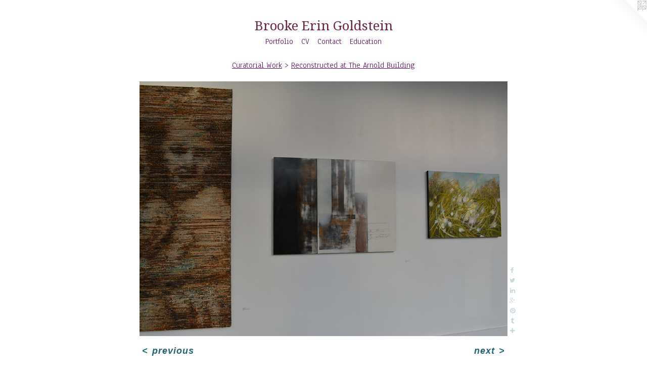

--- FILE ---
content_type: text/html;charset=utf-8
request_url: https://brookeeringoldstein.com/artwork/4190217-Reconstructed.html
body_size: 4759
content:
<!doctype html><html class="no-js a-image mobile-title-align--center has-mobile-menu-icon--left l-simple p-artwork has-page-nav mobile-menu-align--center has-wall-text "><head><meta charset="utf-8" /><meta content="IE=edge" http-equiv="X-UA-Compatible" /><meta http-equiv="X-OPP-Site-Id" content="33897" /><meta http-equiv="X-OPP-Revision" content="4352" /><meta http-equiv="X-OPP-Locke-Environment" content="production" /><meta http-equiv="X-OPP-Locke-Release" content="v0.0.141" /><title>Brooke Erin Goldstein</title><link rel="canonical" href="https://brookeeringoldstein.com/artwork/4190217-Reconstructed.html" /><meta content="website" property="og:type" /><meta property="og:url" content="https://brookeeringoldstein.com/artwork/4190217-Reconstructed.html" /><meta property="og:title" content="Reconstructed" /><meta content="width=device-width, initial-scale=1" name="viewport" /><link type="text/css" rel="stylesheet" href="//cdnjs.cloudflare.com/ajax/libs/normalize/3.0.2/normalize.min.css" /><link type="text/css" rel="stylesheet" media="only all" href="//maxcdn.bootstrapcdn.com/font-awesome/4.3.0/css/font-awesome.min.css" /><link type="text/css" rel="stylesheet" media="not all and (min-device-width: 600px) and (min-device-height: 600px)" href="/release/locke/production/v0.0.141/css/small.css" /><link type="text/css" rel="stylesheet" media="only all and (min-device-width: 600px) and (min-device-height: 600px)" href="/release/locke/production/v0.0.141/css/large-simple.css" /><link type="text/css" rel="stylesheet" media="not all and (min-device-width: 600px) and (min-device-height: 600px)" href="/r17694582940000004352/css/small-site.css" /><link type="text/css" rel="stylesheet" media="only all and (min-device-width: 600px) and (min-device-height: 600px)" href="/r17694582940000004352/css/large-site.css" /><link type="text/css" rel="stylesheet" media="only all and (min-device-width: 600px) and (min-device-height: 600px)" href="//fonts.googleapis.com/css?family=Anaheim" /><link type="text/css" rel="stylesheet" media="only all and (min-device-width: 600px) and (min-device-height: 600px)" href="//fonts.googleapis.com/css?family=Droid+Serif" /><link type="text/css" rel="stylesheet" media="not all and (min-device-width: 600px) and (min-device-height: 600px)" href="//fonts.googleapis.com/css?family=Anaheim&amp;text=MENUHomePrtfliCVnacdu" /><link type="text/css" rel="stylesheet" media="not all and (min-device-width: 600px) and (min-device-height: 600px)" href="//fonts.googleapis.com/css?family=Droid+Serif&amp;text=Broke%20EinGldst" /><script>window.OPP = window.OPP || {};
OPP.modernMQ = 'only all';
OPP.smallMQ = 'not all and (min-device-width: 600px) and (min-device-height: 600px)';
OPP.largeMQ = 'only all and (min-device-width: 600px) and (min-device-height: 600px)';
OPP.downURI = '/x/8/9/7/33897/.down';
OPP.gracePeriodURI = '/x/8/9/7/33897/.grace_period';
OPP.imgL = function (img) {
  !window.lazySizes && img.onerror();
};
OPP.imgE = function (img) {
  img.onerror = img.onload = null;
  img.src = img.getAttribute('data-src');
  //img.srcset = img.getAttribute('data-srcset');
};</script><script src="/release/locke/production/v0.0.141/js/modernizr.js"></script><script src="/release/locke/production/v0.0.141/js/masonry.js"></script><script src="/release/locke/production/v0.0.141/js/respimage.js"></script><script src="/release/locke/production/v0.0.141/js/ls.aspectratio.js"></script><script src="/release/locke/production/v0.0.141/js/lazysizes.js"></script><script src="/release/locke/production/v0.0.141/js/large.js"></script><script src="/release/locke/production/v0.0.141/js/hammer.js"></script><script>if (!Modernizr.mq('only all')) { document.write('<link type="text/css" rel="stylesheet" href="/release/locke/production/v0.0.141/css/minimal.css">') }</script><style>.media-max-width {
  display: block;
}

@media (min-height: 4045px) {

  .media-max-width {
    max-width: 4090.0px;
  }

}

@media (max-height: 4045px) {

  .media-max-width {
    max-width: 101.0946327683616vh;
  }

}</style></head><body><a class=" logo hidden--small" href="http://otherpeoplespixels.com/ref/brookeeringoldstein.com" title="Website by OtherPeoplesPixels" target="_blank"></a><header id="header"><a class=" site-title" href="/home.html"><span class=" site-title-text u-break-word">Brooke Erin Goldstein</span><div class=" site-title-media"></div></a><a id="mobile-menu-icon" class="mobile-menu-icon hidden--no-js hidden--large"><svg viewBox="0 0 21 17" width="21" height="17" fill="currentColor"><rect x="0" y="0" width="21" height="3" rx="0"></rect><rect x="0" y="7" width="21" height="3" rx="0"></rect><rect x="0" y="14" width="21" height="3" rx="0"></rect></svg></a></header><nav class=" hidden--large"><ul class=" site-nav"><li class="nav-item nav-home "><a class="nav-link " href="/home.html">Home</a></li><li class="nav-item expanded nav-museum "><a class="nav-link " href="/section/255303.html">Portfolio</a><ul><li class="nav-item expanded nav-museum "><a class="nav-link " href="/section/403981-Installations.html">Installations</a><ul><li class="nav-gallery nav-item "><a class="nav-link " href="/section/514168-Reverberations%3a%20A%20Quilted%20Room%20Installation%20for%20the%20Botanical%20Resonance%20Show%20in%20the%20Sachs%20Museum%20at%20the%20Missouri%20Botanical%20Garden.html">Reverberations</a></li><li class="nav-gallery nav-item "><a class="nav-link " href="/section/501807-On%20The%20Mend%20%3a%20A%20Quilted%20Room%20Installation%20in%20the%20Griffith%27s%20Gallery%20at%20the%20St%20Andrew%27s%20School.html">On The Mend</a></li><li class="nav-gallery nav-item "><a class="nav-link " href="/section/514169-From%20Black%20to%20Blue%20Skys%20and%20Everything%20in%20Between%3a%20A%20Quilted%20Hallway%20Installation%20at%20the%20Newport%20Art%20Museum.html">From Black to Blue Skys and Everything in Between</a></li><li class="nav-gallery nav-item "><a class="nav-link " href="/section/449553-Behind%20Open%20Doors%3a%20a%20Quilted%20Room%20Installation%20in%20the%20Upper%20Vault%20Gallery%20at%20the%20New%20Bedford%20Art%20Museum.html">Behind Open Doors</a></li><li class="nav-gallery nav-item "><a class="nav-link " href="/section/421213-%20All%20Covered%20Up%20and%20Tucked%20in%20Tight%20at%20The%20Jamestown%20Art%20Center%20in%20the%20Entryway%20Gallery%20as%20Part%20of%20the%20Burning%20Down%20the%20House%20Exhibition.html"> All Covered Up and Tucked in Tight</a></li><li class="nav-gallery nav-item "><a class="nav-link " href="/section/403982-Welcome%20Home%3a%20A%20Sweet%20And%20Sour%20Quilt%20Installation%20at%20the%20AS220%20Reading%20Room%20Gallery.html">Welcome Home</a></li></ul></li><li class="nav-item expanded nav-museum "><a class="nav-link " href="/section/403987-Curatorial%20Work.html">Curatorial Work</a><ul><li class="nav-gallery nav-item expanded "><a class="nav-link " href="/section/519606-Resurfacing%20at%20the%20Jamestown%20Arts%20Center.html">Resurfacing</a></li><li class="nav-gallery nav-item expanded "><a class="nav-link " href="/section/514174-Beyond%20the%20Canvas%20at%20The%20Jamestown%20Arts%20Center.html">Beyond the Canvas</a></li><li class="nav-gallery nav-item expanded "><a class="nav-link " href="/section/514173-CON%2fTEXTILE%2fIZE%20at%20the%20Jamestown%20Arts%20Center.html">CON/TEXTILE/IZE</a></li><li class="nav-gallery nav-item expanded "><a class="nav-link " href="/section/450218-Becoming%20Real%20or%20Loved%20Off%20at%20Yellow%20Peril%20Gallery.html">Becoming Real or Loved Off</a></li><li class="nav-gallery nav-item expanded "><a class="selected nav-link " href="/section/450175-Reconstructed%20at%20The%20Arnold%20%20Building.html">Reconstructed</a></li><li class="nav-gallery nav-item expanded "><a class="nav-link " href="/section/450150-MBTI%20Matchup%20at%20The%20Drawing%20Room.html">MBTI Matchup</a></li><li class="nav-gallery nav-item expanded "><a class="nav-link " href="/section/449618-Parachute%20Games%20at%20Yellow%20Peril%20Gallery.html">Parachute Games</a></li><li class="nav-gallery nav-item expanded "><a class="nav-link " href="/section/421212-Dreamscapes%20at%20Hera%20Gallery.html">Dreamscapes</a></li><li class="nav-gallery nav-item expanded "><a class="nav-link " href="/section/420920-Naughty%20or%20Nice%20at%20Yellow%20Peril%20Gallery.html">Naughty or Nice</a></li><li class="nav-gallery nav-item expanded "><a class="nav-link " href="/section/403997-Nature%20Contained%3a%20An%20Urban%20Sculpture%20Garden%20at%20Yellow%20Peril%20Gallery.html">Nature Contained: An Urban Sculpture Garden at Yellow Peril Gallery</a></li></ul></li><li class="nav-item expanded nav-museum "><a class="nav-link " href="/section/523844-Public%20Art%20Projects.html">Public Art Projects</a><ul><li class="nav-gallery nav-item "><a class="nav-link " href="/section/523845-Space%20%26%20Time%3a%20A%20Patchwork%20Vinyl%20Installation%20for%20the%20PVD%20Metro%20Gallery%20at%20the%20Downtown%20Providence%20RI%20Train%20Station%20.html">Space &amp; Time</a></li><li class="nav-gallery nav-item "><a class="nav-link " href="/section/449539-Consume%20%26%20Convey%20%3a%20a%20Quilt%20Installation%20at%20the%20Dirt%20Palace%20Storefront%20WindowGallery.html">Consume &amp; Convey</a></li></ul></li><li class="nav-item expanded nav-museum "><a class="nav-link " href="/section/403984-Collections.html">Collections</a><ul><li class="nav-gallery nav-item "><a class="nav-link " href="/section/450110-Quilted%20Paintings%3a%20an%20Ongoing%20Exploration.html">Quilted Paintings</a></li><li class="nav-gallery nav-item "><a class="nav-link " href="/section/421023-Eyes%20on%20the%20Prize.html">Eyes on the Prize</a></li><li class="nav-gallery nav-item "><a class="nav-link " href="/section/385894-Green%20Houses.html">Green Houses</a></li><li class="nav-gallery nav-item "><a class="nav-link " href="/section/370062-Studies%20of%20Earth.html">Studies of Earth</a></li><li class="nav-gallery nav-item "><a class="nav-link " href="/section/357484-Studies%20of%20Eden.html">Studies of Eden</a></li><li class="nav-gallery nav-item "><a class="nav-link " href="/section/385844-Washed%20Up.html">Washed Up</a></li><li class="nav-gallery nav-item "><a class="nav-link " href="/section/255351-Enchantment%20Series.html">Enchantment Series</a></li><li class="nav-gallery nav-item "><a class="nav-link " href="/section/255319-Coloring%20Book.html">Coloring Book</a></li></ul></li><li class="nav-item expanded nav-museum "><a class="nav-link " href="/section/514167-Collaborations.html">Collaborations</a><ul><li class="nav-gallery nav-item "><a class="nav-link " href="/section/514171-Feeling%20Real%20or%20Really%20Feeling%3f%3a%20a%20Multimedia%20Interactive%20Installation%20in%20Collaboration%20with%20Steven%20Lubecki%20and%20the%20Providence%20Children%27s%20Museum.html">Feeling Real or Really Feeling?</a></li><li class="nav-gallery nav-item "><a class="nav-link " href="/section/514170-Family%20Kaleidoscope%3a%20a%20Quilted%20Room%20Installation%20Collaberation%20with%20the%20Students%20and%20Faculty%20Members%20of%20the%20Gordon%20School%20in%20East%20Providence%20RI%20.html">Family Kaleidoscope</a></li></ul></li></ul></li><li class="nav-item nav-pdf1 "><a target="_blank" class="nav-link " href="//img-cache.oppcdn.com/fixed/33897/assets/3jag6Lmb73e4ywZd.pdf">CV</a></li><li class="nav-item nav-contact "><a class="nav-link " href="/contact.html">Contact</a></li><li class="nav-flex1 nav-item "><a class="nav-link " href="/page/1-Education.html">Education</a></li></ul></nav><div class=" content"><nav class=" hidden--small" id="nav"><header><a class=" site-title" href="/home.html"><span class=" site-title-text u-break-word">Brooke Erin Goldstein</span><div class=" site-title-media"></div></a></header><ul class=" site-nav"><li class="nav-item nav-home "><a class="nav-link " href="/home.html">Home</a></li><li class="nav-item expanded nav-museum "><a class="nav-link " href="/section/255303.html">Portfolio</a><ul><li class="nav-item expanded nav-museum "><a class="nav-link " href="/section/403981-Installations.html">Installations</a><ul><li class="nav-gallery nav-item "><a class="nav-link " href="/section/514168-Reverberations%3a%20A%20Quilted%20Room%20Installation%20for%20the%20Botanical%20Resonance%20Show%20in%20the%20Sachs%20Museum%20at%20the%20Missouri%20Botanical%20Garden.html">Reverberations</a></li><li class="nav-gallery nav-item "><a class="nav-link " href="/section/501807-On%20The%20Mend%20%3a%20A%20Quilted%20Room%20Installation%20in%20the%20Griffith%27s%20Gallery%20at%20the%20St%20Andrew%27s%20School.html">On The Mend</a></li><li class="nav-gallery nav-item "><a class="nav-link " href="/section/514169-From%20Black%20to%20Blue%20Skys%20and%20Everything%20in%20Between%3a%20A%20Quilted%20Hallway%20Installation%20at%20the%20Newport%20Art%20Museum.html">From Black to Blue Skys and Everything in Between</a></li><li class="nav-gallery nav-item "><a class="nav-link " href="/section/449553-Behind%20Open%20Doors%3a%20a%20Quilted%20Room%20Installation%20in%20the%20Upper%20Vault%20Gallery%20at%20the%20New%20Bedford%20Art%20Museum.html">Behind Open Doors</a></li><li class="nav-gallery nav-item "><a class="nav-link " href="/section/421213-%20All%20Covered%20Up%20and%20Tucked%20in%20Tight%20at%20The%20Jamestown%20Art%20Center%20in%20the%20Entryway%20Gallery%20as%20Part%20of%20the%20Burning%20Down%20the%20House%20Exhibition.html"> All Covered Up and Tucked in Tight</a></li><li class="nav-gallery nav-item "><a class="nav-link " href="/section/403982-Welcome%20Home%3a%20A%20Sweet%20And%20Sour%20Quilt%20Installation%20at%20the%20AS220%20Reading%20Room%20Gallery.html">Welcome Home</a></li></ul></li><li class="nav-item expanded nav-museum "><a class="nav-link " href="/section/403987-Curatorial%20Work.html">Curatorial Work</a><ul><li class="nav-gallery nav-item expanded "><a class="nav-link " href="/section/519606-Resurfacing%20at%20the%20Jamestown%20Arts%20Center.html">Resurfacing</a></li><li class="nav-gallery nav-item expanded "><a class="nav-link " href="/section/514174-Beyond%20the%20Canvas%20at%20The%20Jamestown%20Arts%20Center.html">Beyond the Canvas</a></li><li class="nav-gallery nav-item expanded "><a class="nav-link " href="/section/514173-CON%2fTEXTILE%2fIZE%20at%20the%20Jamestown%20Arts%20Center.html">CON/TEXTILE/IZE</a></li><li class="nav-gallery nav-item expanded "><a class="nav-link " href="/section/450218-Becoming%20Real%20or%20Loved%20Off%20at%20Yellow%20Peril%20Gallery.html">Becoming Real or Loved Off</a></li><li class="nav-gallery nav-item expanded "><a class="selected nav-link " href="/section/450175-Reconstructed%20at%20The%20Arnold%20%20Building.html">Reconstructed</a></li><li class="nav-gallery nav-item expanded "><a class="nav-link " href="/section/450150-MBTI%20Matchup%20at%20The%20Drawing%20Room.html">MBTI Matchup</a></li><li class="nav-gallery nav-item expanded "><a class="nav-link " href="/section/449618-Parachute%20Games%20at%20Yellow%20Peril%20Gallery.html">Parachute Games</a></li><li class="nav-gallery nav-item expanded "><a class="nav-link " href="/section/421212-Dreamscapes%20at%20Hera%20Gallery.html">Dreamscapes</a></li><li class="nav-gallery nav-item expanded "><a class="nav-link " href="/section/420920-Naughty%20or%20Nice%20at%20Yellow%20Peril%20Gallery.html">Naughty or Nice</a></li><li class="nav-gallery nav-item expanded "><a class="nav-link " href="/section/403997-Nature%20Contained%3a%20An%20Urban%20Sculpture%20Garden%20at%20Yellow%20Peril%20Gallery.html">Nature Contained: An Urban Sculpture Garden at Yellow Peril Gallery</a></li></ul></li><li class="nav-item expanded nav-museum "><a class="nav-link " href="/section/523844-Public%20Art%20Projects.html">Public Art Projects</a><ul><li class="nav-gallery nav-item "><a class="nav-link " href="/section/523845-Space%20%26%20Time%3a%20A%20Patchwork%20Vinyl%20Installation%20for%20the%20PVD%20Metro%20Gallery%20at%20the%20Downtown%20Providence%20RI%20Train%20Station%20.html">Space &amp; Time</a></li><li class="nav-gallery nav-item "><a class="nav-link " href="/section/449539-Consume%20%26%20Convey%20%3a%20a%20Quilt%20Installation%20at%20the%20Dirt%20Palace%20Storefront%20WindowGallery.html">Consume &amp; Convey</a></li></ul></li><li class="nav-item expanded nav-museum "><a class="nav-link " href="/section/403984-Collections.html">Collections</a><ul><li class="nav-gallery nav-item "><a class="nav-link " href="/section/450110-Quilted%20Paintings%3a%20an%20Ongoing%20Exploration.html">Quilted Paintings</a></li><li class="nav-gallery nav-item "><a class="nav-link " href="/section/421023-Eyes%20on%20the%20Prize.html">Eyes on the Prize</a></li><li class="nav-gallery nav-item "><a class="nav-link " href="/section/385894-Green%20Houses.html">Green Houses</a></li><li class="nav-gallery nav-item "><a class="nav-link " href="/section/370062-Studies%20of%20Earth.html">Studies of Earth</a></li><li class="nav-gallery nav-item "><a class="nav-link " href="/section/357484-Studies%20of%20Eden.html">Studies of Eden</a></li><li class="nav-gallery nav-item "><a class="nav-link " href="/section/385844-Washed%20Up.html">Washed Up</a></li><li class="nav-gallery nav-item "><a class="nav-link " href="/section/255351-Enchantment%20Series.html">Enchantment Series</a></li><li class="nav-gallery nav-item "><a class="nav-link " href="/section/255319-Coloring%20Book.html">Coloring Book</a></li></ul></li><li class="nav-item expanded nav-museum "><a class="nav-link " href="/section/514167-Collaborations.html">Collaborations</a><ul><li class="nav-gallery nav-item "><a class="nav-link " href="/section/514171-Feeling%20Real%20or%20Really%20Feeling%3f%3a%20a%20Multimedia%20Interactive%20Installation%20in%20Collaboration%20with%20Steven%20Lubecki%20and%20the%20Providence%20Children%27s%20Museum.html">Feeling Real or Really Feeling?</a></li><li class="nav-gallery nav-item "><a class="nav-link " href="/section/514170-Family%20Kaleidoscope%3a%20a%20Quilted%20Room%20Installation%20Collaberation%20with%20the%20Students%20and%20Faculty%20Members%20of%20the%20Gordon%20School%20in%20East%20Providence%20RI%20.html">Family Kaleidoscope</a></li></ul></li></ul></li><li class="nav-item nav-pdf1 "><a target="_blank" class="nav-link " href="//img-cache.oppcdn.com/fixed/33897/assets/3jag6Lmb73e4ywZd.pdf">CV</a></li><li class="nav-item nav-contact "><a class="nav-link " href="/contact.html">Contact</a></li><li class="nav-flex1 nav-item "><a class="nav-link " href="/page/1-Education.html">Education</a></li></ul><footer><div class=" copyright">© BROOKE ERIN GOLDSTEIN</div><div class=" credit"><a href="http://otherpeoplespixels.com/ref/brookeeringoldstein.com" target="_blank">Website by OtherPeoplesPixels</a></div></footer></nav><main id="main"><div class=" page clearfix media-max-width"><h1 class="parent-title title"><a class=" title-segment hidden--small" href="/section/403987-Curatorial%20Work.html">Curatorial Work</a><span class=" title-sep hidden--small"> &gt; </span><a class=" title-segment" href="/section/450175-Reconstructed%20at%20The%20Arnold%20%20Building.html">Reconstructed at The Arnold  Building</a></h1><div class=" media-and-info"><div class=" page-media-wrapper media"><a class=" page-media u-spaceball" title="Reconstructed" href="/artwork/4190216-Reconstructed.html" id="media"><img data-aspectratio="4090/2832" class="u-img " alt="Reconstructed" src="//img-cache.oppcdn.com/fixed/33897/assets/FycjhK7S1wJv6PIy.jpg" srcset="//img-cache.oppcdn.com/img/v1.0/s:33897/t:QkxBTksrVEVYVCtIRVJF/p:12/g:tl/o:2.5/a:50/q:90/4090x2832-FycjhK7S1wJv6PIy.jpg/4090x2832/b0364c12a4a38a5b2cac788b3d1903b5.jpg 4090w,
//img-cache.oppcdn.com/img/v1.0/s:33897/t:QkxBTksrVEVYVCtIRVJF/p:12/g:tl/o:2.5/a:50/q:90/2520x1220-FycjhK7S1wJv6PIy.jpg/1761x1220/1ccde6c68637f21e35cb7351769bbf9a.jpg 1761w,
//img-cache.oppcdn.com/img/v1.0/s:33897/t:QkxBTksrVEVYVCtIRVJF/p:12/g:tl/o:2.5/a:50/q:90/1640x830-FycjhK7S1wJv6PIy.jpg/1198x830/a4cd59a96c026238a7d4895c6261c564.jpg 1198w,
//img-cache.oppcdn.com/img/v1.0/s:33897/t:QkxBTksrVEVYVCtIRVJF/p:12/g:tl/o:2.5/a:50/q:90/1400x720-FycjhK7S1wJv6PIy.jpg/1039x720/a0670da7d37ae2b00891396536851200.jpg 1039w,
//img-cache.oppcdn.com/img/v1.0/s:33897/t:QkxBTksrVEVYVCtIRVJF/p:12/g:tl/o:2.5/a:50/q:90/984x4096-FycjhK7S1wJv6PIy.jpg/984x681/892fb7018f4279197d775ae3b1b1fd31.jpg 984w,
//img-cache.oppcdn.com/img/v1.0/s:33897/t:QkxBTksrVEVYVCtIRVJF/p:12/g:tl/o:2.5/a:50/q:90/984x588-FycjhK7S1wJv6PIy.jpg/849x588/a41b124f6273d1d45bab4e128c487fda.jpg 849w,
//img-cache.oppcdn.com/fixed/33897/assets/FycjhK7S1wJv6PIy.jpg 640w" sizes="(max-device-width: 599px) 100vw,
(max-device-height: 599px) 100vw,
(max-width: 640px) 640px,
(max-height: 443px) 640px,
(max-width: 849px) 849px,
(max-height: 588px) 849px,
(max-width: 984px) 984px,
(max-height: 681px) 984px,
(max-width: 1039px) 1039px,
(max-height: 720px) 1039px,
(max-width: 1198px) 1198px,
(max-height: 830px) 1198px,
(max-width: 1761px) 1761px,
(max-height: 1220px) 1761px,
4090px" /></a><a class=" zoom-corner" style="display: none" id="zoom-corner"><span class=" zoom-icon fa fa-search-plus"></span></a><div class="share-buttons a2a_kit social-icons hidden--small" data-a2a-title="Reconstructed" data-a2a-url="https://brookeeringoldstein.com/artwork/4190217-Reconstructed.html"><a class="u-img-link a2a_button_facebook share-button "><span class="facebook social-icon fa-facebook fa "></span></a><a class="u-img-link share-button a2a_button_twitter "><span class="twitter fa-twitter social-icon fa "></span></a><a class="u-img-link share-button a2a_button_linkedin "><span class="linkedin social-icon fa-linkedin fa "></span></a><a class="a2a_button_google_plus u-img-link share-button "><span class="googleplus fa-google-plus social-icon fa "></span></a><a class="u-img-link a2a_button_pinterest share-button "><span class="fa-pinterest social-icon pinterest fa "></span></a><a class="u-img-link a2a_button_tumblr share-button "><span class="fa-tumblr social-icon tumblr fa "></span></a><a target="_blank" class="u-img-link share-button a2a_dd " href="https://www.addtoany.com/share_save"><span class="social-icon share fa-plus fa "></span></a></div></div><div class=" info border-color"><div class=" wall-text border-color"><div class=" wt-item wt-title">Reconstructed</div><div class=" wt-item wt-date">2016</div></div><div class=" page-nav hidden--small border-color clearfix"><a class=" prev" id="artwork-prev" href="/artwork/4190218-Reconstructed.html">&lt; <span class=" m-hover-show">previous</span></a> <a class=" next" id="artwork-next" href="/artwork/4190216-Reconstructed.html"><span class=" m-hover-show">next</span> &gt;</a></div></div></div><div class="share-buttons a2a_kit social-icons hidden--large" data-a2a-title="Reconstructed" data-a2a-url="https://brookeeringoldstein.com/artwork/4190217-Reconstructed.html"><a class="u-img-link a2a_button_facebook share-button "><span class="facebook social-icon fa-facebook fa "></span></a><a class="u-img-link share-button a2a_button_twitter "><span class="twitter fa-twitter social-icon fa "></span></a><a class="u-img-link share-button a2a_button_linkedin "><span class="linkedin social-icon fa-linkedin fa "></span></a><a class="a2a_button_google_plus u-img-link share-button "><span class="googleplus fa-google-plus social-icon fa "></span></a><a class="u-img-link a2a_button_pinterest share-button "><span class="fa-pinterest social-icon pinterest fa "></span></a><a class="u-img-link a2a_button_tumblr share-button "><span class="fa-tumblr social-icon tumblr fa "></span></a><a target="_blank" class="u-img-link share-button a2a_dd " href="https://www.addtoany.com/share_save"><span class="social-icon share fa-plus fa "></span></a></div></div></main></div><footer><div class=" copyright">© BROOKE ERIN GOLDSTEIN</div><div class=" credit"><a href="http://otherpeoplespixels.com/ref/brookeeringoldstein.com" target="_blank">Website by OtherPeoplesPixels</a></div></footer><div class=" modal zoom-modal" style="display: none" id="zoom-modal"><style>@media (min-aspect-ratio: 2045/1416) {

  .zoom-media {
    width: auto;
    max-height: 2832px;
    height: 100%;
  }

}

@media (max-aspect-ratio: 2045/1416) {

  .zoom-media {
    height: auto;
    max-width: 4090px;
    width: 100%;
  }

}
@supports (object-fit: contain) {
  img.zoom-media {
    object-fit: contain;
    width: 100%;
    height: 100%;
    max-width: 4090px;
    max-height: 2832px;
  }
}</style><div class=" zoom-media-wrapper u-spaceball"><img onerror="OPP.imgE(this);" onload="OPP.imgL(this);" data-src="//img-cache.oppcdn.com/fixed/33897/assets/FycjhK7S1wJv6PIy.jpg" data-srcset="//img-cache.oppcdn.com/img/v1.0/s:33897/t:QkxBTksrVEVYVCtIRVJF/p:12/g:tl/o:2.5/a:50/q:90/4090x2832-FycjhK7S1wJv6PIy.jpg/4090x2832/b0364c12a4a38a5b2cac788b3d1903b5.jpg 4090w,
//img-cache.oppcdn.com/img/v1.0/s:33897/t:QkxBTksrVEVYVCtIRVJF/p:12/g:tl/o:2.5/a:50/q:90/2520x1220-FycjhK7S1wJv6PIy.jpg/1761x1220/1ccde6c68637f21e35cb7351769bbf9a.jpg 1761w,
//img-cache.oppcdn.com/img/v1.0/s:33897/t:QkxBTksrVEVYVCtIRVJF/p:12/g:tl/o:2.5/a:50/q:90/1640x830-FycjhK7S1wJv6PIy.jpg/1198x830/a4cd59a96c026238a7d4895c6261c564.jpg 1198w,
//img-cache.oppcdn.com/img/v1.0/s:33897/t:QkxBTksrVEVYVCtIRVJF/p:12/g:tl/o:2.5/a:50/q:90/1400x720-FycjhK7S1wJv6PIy.jpg/1039x720/a0670da7d37ae2b00891396536851200.jpg 1039w,
//img-cache.oppcdn.com/img/v1.0/s:33897/t:QkxBTksrVEVYVCtIRVJF/p:12/g:tl/o:2.5/a:50/q:90/984x4096-FycjhK7S1wJv6PIy.jpg/984x681/892fb7018f4279197d775ae3b1b1fd31.jpg 984w,
//img-cache.oppcdn.com/img/v1.0/s:33897/t:QkxBTksrVEVYVCtIRVJF/p:12/g:tl/o:2.5/a:50/q:90/984x588-FycjhK7S1wJv6PIy.jpg/849x588/a41b124f6273d1d45bab4e128c487fda.jpg 849w,
//img-cache.oppcdn.com/fixed/33897/assets/FycjhK7S1wJv6PIy.jpg 640w" data-sizes="(max-device-width: 599px) 100vw,
(max-device-height: 599px) 100vw,
(max-width: 640px) 640px,
(max-height: 443px) 640px,
(max-width: 849px) 849px,
(max-height: 588px) 849px,
(max-width: 984px) 984px,
(max-height: 681px) 984px,
(max-width: 1039px) 1039px,
(max-height: 720px) 1039px,
(max-width: 1198px) 1198px,
(max-height: 830px) 1198px,
(max-width: 1761px) 1761px,
(max-height: 1220px) 1761px,
4090px" class="zoom-media lazyload hidden--no-js " alt="Reconstructed" /><noscript><img class="zoom-media " alt="Reconstructed" src="//img-cache.oppcdn.com/fixed/33897/assets/FycjhK7S1wJv6PIy.jpg" /></noscript></div></div><div class=" offline"></div><script src="/release/locke/production/v0.0.141/js/small.js"></script><script src="/release/locke/production/v0.0.141/js/artwork.js"></script><script>var a2a_config = a2a_config || {};a2a_config.prioritize = ['facebook','twitter','linkedin','googleplus','pinterest','instagram','tumblr','share'];a2a_config.onclick = 1;(function(){  var a = document.createElement('script');  a.type = 'text/javascript'; a.async = true;  a.src = '//static.addtoany.com/menu/page.js';  document.getElementsByTagName('head')[0].appendChild(a);})();</script><script>window.oppa=window.oppa||function(){(oppa.q=oppa.q||[]).push(arguments)};oppa('config','pathname','production/v0.0.141/33897');oppa('set','g','true');oppa('set','l','simple');oppa('set','p','artwork');oppa('set','a','image');oppa('rect','m','media','');oppa('send');</script><script async="" src="/release/locke/production/v0.0.141/js/analytics.js"></script><script src="https://otherpeoplespixels.com/static/enable-preview.js"></script></body></html>

--- FILE ---
content_type: text/css;charset=utf-8
request_url: https://brookeeringoldstein.com/r17694582940000004352/css/large-site.css
body_size: 515
content:
body {
  background-color: #ffffff;
  font-weight: 700;
  font-style: normal;
  font-family: "Trebuchet MS", "Helvetica", sans-serif;
}

body {
  color: #226372;
}

main a {
  color: #27205a;
}

main a:hover {
  text-decoration: underline;
  color: #372d80;
}

main a:visited {
  color: #372d80;
}

.site-title, .mobile-menu-icon {
  color: #70243f;
}

.site-nav, .mobile-menu-link, nav:before, nav:after {
  color: #690e6c;
}

.site-nav a {
  color: #690e6c;
}

.site-nav a:hover {
  text-decoration: none;
  color: #951499;
}

.site-nav a:visited {
  color: #690e6c;
}

.site-nav a.selected {
  color: #951499;
}

.site-nav:hover a.selected {
  color: #690e6c;
}

footer {
  color: #7e2063;
}

footer a {
  color: #27205a;
}

footer a:hover {
  text-decoration: underline;
  color: #372d80;
}

footer a:visited {
  color: #372d80;
}

.title, .news-item-title, .flex-page-title {
  color: #690e6c;
}

.title a {
  color: #690e6c;
}

.title a:hover {
  text-decoration: none;
  color: #951499;
}

.title a:visited {
  color: #690e6c;
}

.hr, .hr-before:before, .hr-after:after, .hr-before--small:before, .hr-before--large:before, .hr-after--small:after, .hr-after--large:after {
  border-top-color: #85cbdb;
}

.button {
  background: #27205a;
  color: #ffffff;
}

.social-icon {
  background-color: #226372;
  color: #ffffff;
}

.welcome-modal {
  background-color: #FFFFFF;
}

.share-button .social-icon {
  color: #226372;
}

.site-title {
  font-family: "Droid Serif", sans-serif;
  font-style: normal;
  font-weight: 400;
}

.site-nav {
  font-family: "Anaheim", sans-serif;
  font-style: normal;
  font-weight: 400;
}

.section-title, .parent-title, .news-item-title, .link-name, .preview-placeholder, .preview-image, .flex-page-title {
  font-family: "Anaheim", sans-serif;
  font-style: normal;
  font-weight: 400;
}

body {
  font-size: 18px;
}

.site-title {
  font-size: 26px;
}

.site-nav {
  font-size: 16px;
}

.title, .news-item-title, .link-name, .flex-page-title {
  font-size: 16px;
}

.border-color {
  border-color: hsla(191.25, 54.054054%, 29.019608%, 0.2);
}

.p-artwork .page-nav a {
  color: #226372;
}

.p-artwork .page-nav a:hover {
  text-decoration: none;
  color: #226372;
}

.p-artwork .page-nav a:visited {
  color: #226372;
}

.wordy {
  text-align: left;
}